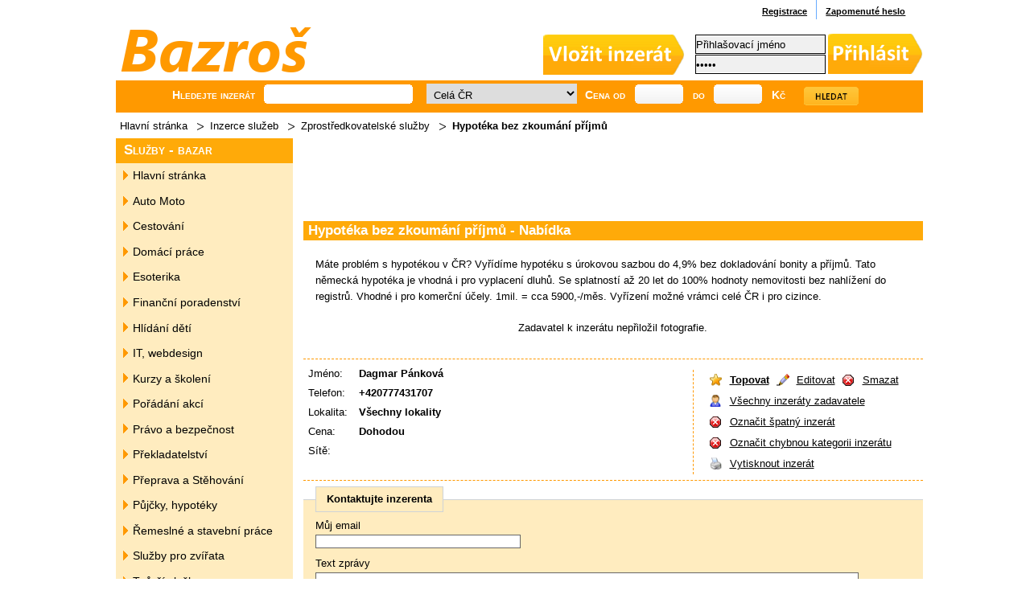

--- FILE ---
content_type: text/html
request_url: https://www.bazros.cz/sluzby/hypoteka-bez-zkoumani-prijmu-6519.html
body_size: 5360
content:
<?xml version="1.0" encoding="utf-8"?>
<!DOCTYPE html PUBLIC "-//W3C//DTD XHTML 1.0 Strict//EN" "http://www.w3.org/TR/xhtml1/DTD/xhtml1-strict.dtd">
<html xmlns="http://www.w3.org/1999/xhtml" xml:lang="cs" lang="cs">
<head>
<title>Bazar : Hypotéka bez zkoumání příjmů</title>
<meta http-equiv="content-type" content="text/html; charset=utf-8" />
<meta http-equiv="content-language" content="cs" />
<meta name="keywords" content="hypotéka, bez, zkoumání, příjmů" />
<meta name="description" content="Máte problém s hypotékou v ČR?  Vyřídíme hypotéku s úrokovou sazbou do 4,9% bez dokladování bonity a příjmů. Tato německá hypotéka je vhodná i pro " />
<meta name="robots" content="index, follow" />
<style type="text/css" media="screen, projection">@import "/web/styles/screen.css";</style>
<link rel="stylesheet" href="https://www.bazros.cz/web/styles/print.css" type="text/css" media="print" />
<link  rel="shortcut icon" type="image/x-icon" href="https://www.bazros.cz/web/images/favicon.ico" />
<link rel="alternate" type="application/rss+xml" title="www.bazros.cz - aktuální inzeráty" href="https://www.bazros.cz/sluzby/rss.xml" />
<script src="https://www.bazros.cz/js/naseptavac.php?sub=sluzby" type="text/javascript"></script>
<script src="https://www.bazros.cz/js/popup.js" type="text/javascript"></script>
<script src="https://www.bazros.cz/js/formular.js" type="text/javascript"></script>

<script type="text/javascript">var switchTo5x=true;</script><script type="text/javascript" src="https://ws.sharethis.com/button/buttons.js"></script><script type="text/javascript">stLight.options({publisher:'9f16c823-d7a0-408d-a0af-88687f5e5eec'});</script>

<script type="text/javascript" src="https://apis.google.com/js/plusone.js">{lang: 'cs'}</script>


</head>
<body>

<script>
  (function(i,s,o,g,r,a,m){i['GoogleAnalyticsObject']=r;i[r]=i[r]||function(){
  (i[r].q=i[r].q||[]).push(arguments)},i[r].l=1*new Date();a=s.createElement(o),
  m=s.getElementsByTagName(o)[0];a.async=1;a.src=g;m.parentNode.insertBefore(a,m)
  })(window,document,'script','//www.google-analytics.com/analytics.js','ga');

  ga('create', 'UA-40668590-1', 'bazros.cz');
  ga('send', 'pageview');

</script>

<div id="fb-root"></div>
<script>(function(d, s, id) {
  var js, fjs = d.getElementsByTagName(s)[0];
  if (d.getElementById(id)) return;
  js = d.createElement(s); js.id = id;
  js.src = "//connect.facebook.net/cs_CZ/all.js#xfbml=1";
  fjs.parentNode.insertBefore(js, fjs);
}(document, 'script', 'facebook-jssdk'));</script>

<div id="page"><div id="pagein"><div id="pagein2">
 
<ul id="links"> 
<li class="first"><a href="/registrace/"><strong>Registrace</strong></a></li>
<li><a href="/zapomenute-heslo/"><strong>Zapomenuté heslo</strong></a></li>
</ul><hr />

<p id="logo"><a href="https://www.bazros.cz/">Bazar<span> </span></a> - Inzerce, bazar</p>
<p id="insert"><a href="/vlozit-inzerat/"><img src="/web/images/add.png" alt="Vložit inzerát"></a></p>
<hr />


<form method="post" action="" id="user">
<p><label for="jmeno">Jméno: </label><input type="text" name="jmeno" id="jmeno" value="Přihlašovací jméno" onfocus="if (this.value == 'Přihlašovací jméno') {this.value = '';}" onblur="if (this.value == '') {this.value = 'Přihlašovací jméno';}" /></p>
<p><label for="heslo">Heslo: </label><input type="password" name="heslo" id="heslo" value="Heslo" onfocus="if (this.value == 'Heslo') {this.value = '';}" onblur="if (this.value == '') {this.value = 'Heslo';}" /><input type="image" src="/web/images/login.png" alt="Přihlásit se" name="userform" class="button" /> </p>
</form>
<hr />

<form method="get" action="/sluzby/vyhledavani/" id="search"><div id="naseptavac" style="display:none;"></div>
<p>Hledejte inzerát
<input type="text" name="q" id="searchinput" class="field" onkeyup="naseptavac(this);" value="" autocomplete="off" />
<select name="lokalita" onchange="this.form.submit();">
<option value="0">Celá ČR</option>
<optgroup label="Kraje">
<option value="4">Jihočeský</option><option value="5">Jihomoravský</option><option value="6">Karlovarský</option><option value="7">Královéhradecký</option><option value="8">Liberecký</option><option value="9">Moravskoslezský</option><option value="10">Olomoucký</option><option value="11">Pardubický</option><option value="12">Plzeňský</option><option value="13">Praha</option><option value="14">Středočeský</option><option value="15">Ústecký</option><option value="16">Vysočina</option><option value="17">Zlínský</option></optgroup>
<optgroup label="Okresy">
<option value="18">Benešov</option><option value="19">Beroun</option><option value="20">Blansko</option><option value="21">Břeclav</option><option value="22">Brno</option><option value="23">Brno venkov</option><option value="24">Bruntál</option><option value="25">Česká Lípa</option><option value="26">České Budějovice</option><option value="27">Český Krumlov</option><option value="28">Cheb</option><option value="29">Chomutov</option><option value="30">Chrudim</option><option value="31">Děčín</option><option value="32">Domažlice</option><option value="33">Frýdek - Místek</option><option value="34">Havlíčkův Brod</option><option value="35">Hodonín</option><option value="36">Hradec Králové</option><option value="37">Jablonec nad Nisou</option><option value="38">Jeseník</option><option value="39">Jičín</option><option value="40">Jihlava</option><option value="41">Jindřichův Hradec</option><option value="42">Karlovy Vary</option><option value="43">Karviná</option><option value="44">Kladno</option><option value="45">Klatovy</option><option value="46">Kolín</option><option value="47">Kroměříž</option><option value="48">Kutná Hora</option><option value="49">Liberec</option><option value="50">Litoměřice</option><option value="51">Louny</option><option value="52">Mělník</option><option value="53">Mladá Boleslav</option><option value="54">Most</option><option value="55">Náchod</option><option value="56">Nový Jíčín</option><option value="57">Nymburk</option><option value="58">Olomouc</option><option value="59">Opava</option><option value="60">Ostrava</option><option value="61">Pardubice</option><option value="62">Pelhřimov</option><option value="63">Písek</option><option value="64">Plzeň</option><option value="65">Prachatice</option><option value="66">Praha - východ</option><option value="67">Praha - západ</option><option value="68">Praha 1</option><option value="69">Praha 2</option><option value="70">Praha 3</option><option value="71">Praha 4</option><option value="72">Praha 5</option><option value="73">Praha 6</option><option value="74">Praha 7</option><option value="75">Praha 8</option><option value="76">Praha 9</option><option value="77">Praha 10</option><option value="78">Přerov</option><option value="79">Příbram</option><option value="80">Prostějov</option><option value="81">Rakovník</option><option value="82">Rokycany</option><option value="83">Rychnov nad Kněžnou</option><option value="84">Semily</option><option value="85">Sokolov</option><option value="86">Strakonice</option><option value="87">Šumperk</option><option value="88">Svitavy</option><option value="89">Tábor</option><option value="90">Tachov</option><option value="91">Teplice</option><option value="92">Třebíč</option><option value="93">Trutnov</option><option value="94">Uherské Hradiště</option><option value="95">Ústí nad Labem</option><option value="96">Ústí nad Orlicí</option><option value="97">Vsetín</option><option value="98">Vyškov</option><option value="99">Žďár nad Sázavou</option><option value="100">Zlín</option><option value="101">Znojmo</option></optgroup>
</select>
<label for="from">Cena od</label>
<input type="text" onkeyUp="formatPrice(this,'')" name="from" id="from" value="" class="price" />
<label for="to">do</label>
<input type="text" onkeyUp="formatPrice(this,'')" name="to" id="to" value="" class="price" /> Kč
<script type="text/javascript">
document.write('<input type="hidden" name="pls" value="n' + 'a' + 's' + 'e' + 'l" />');
</script>

<input type="image" src="https://www.bazros.cz/web/images/search.gif" alt="Hledat" class="button" /></p>
</form>
<hr />


<p class="strom"><a href="https://www.bazros.cz/">Hlavní stránka</a><span class="sipka"></span><a href="/sluzby/">Inzerce služeb</a><span class="sipka"></span><a href="/sluzby/zprostredkovatelske-sluzby/">Zprostředkovatelské služby</a><span class="sipka"></span><strong>Hypotéka bez zkoumání příjmů</strong></p>



<div id="content" class="detail">
<script type="text/javascript"><!--
google_ad_client = "ca-pub-8091971403737083";
/* bazros.cz - obsah */
google_ad_slot = "3260993806";
google_ad_width = 728;
google_ad_height = 90;
//-->
</script>
<script type="text/javascript"
src="https://pagead2.googlesyndication.com/pagead/show_ads.js">
</script><table width="100%" border="0" cellpadding="0" cellspacing="0" class="listainzeratdetail">

<tr>
<td><h3 class="fll">Hypotéka bez zkoumání příjmů - Nabídka</h3></td>

</tr>  
</table>

<p class="description cl">Máte problém s hypotékou v ČR?  Vyřídíme hypotéku s úrokovou sazbou do 4,9% bez dokladování bonity a příjmů. Tato německá hypotéka je vhodná i pro vyplacení dluhů. Se splatností až 20 let do 100% hodnoty nemovitosti bez nahlížení do registrů. Vhodné i pro komerční účely. 1mil. = cca 5900,-/měs. Vyřízení možné vrámci celé ČR i pro cizince.</p>    



<div class="center">
<p>Zadavatel k inzerátu nepřiložil fotografie.</p>
 <br>




</div>

<hr class="cl" />

<table summary="Detail položky" class="fll">
<tr>
<th>Jméno:</th>
<td>Dagmar Pánková</td>
</tr><tr>
<th>Telefon:</th>
<td>+420777431707</td>
</tr><tr>
<th>Lokalita:</th>
<td>Všechny lokality</td>
</tr><tr>
<th>Cena:</th>
<td>Dohodou</td>
</tr><tr>
<th>Sítě:</th>
<td><span  class='st_facebook_hcount' displayText='Facebook'></span><span  class='st_twitter_hcount' displayText='Tweet'></span><span  class='st_plusone_hcount' ></span></td>
</tr>
</table>
 
<p class="tools flr">
<a href="https://www.bazros.cz/topovat/6519/" class="top"><strong>Topovat</strong></a>  <a href="https://www.bazros.cz/editovat/6519/" class="editovat">Editovat</a>  <a href="https://www.bazros.cz/smazat/6519/"class="wrong">Smazat</a><br />
<a href="https://www.bazros.cz/moje-inzeraty/?email=henry.j@seznam.cz&povolba=+420777431707&moje=Vypsat+inzeraty+uzivatele" class="rating">Všechny inzeráty zadavatele</a><br />
<a href="javascript: ChybnyInzerat(6519)" class="wrong">Označit špatný inzerát</a><br />
<a href="javascript: ChybnaKategorie(6519)" class="wrong">Označit chybnou kategorii inzerátu</a><br />
<a href="#" onclick="window.print()" class="print">Vytisknout inzerát</a><br />
</p>

<hr class="cl" />

<form method="post" id="kontakt" action="#formular">
<fieldset>
<legend>Kontaktujte inzerenta</legend>
<p><label for="email">Můj email</label> <input type="text" name="mail" id="email" value="" /></p>
<p><label for="text">Text zprávy</label> <textarea name="text" id="text" rows="5" cols="30"></textarea></p>
<noscript><p><label for="nevim">Vyplňte <strong>uzivatel</strong> (ochrana proti SPAM robotům)</label> <input name="nevim" id="nevim" size="12" /></p></noscript>
<script type="text/javascript">
document.write('<input type="hidden" name="nevim" value="uz' + 'ivate' + 'l" />');
</script>
<p><input type="submit" value="Odeslat" name="detail" class="button" /></p>
</fieldset>
</form>



  


</div>
<hr />

<div id="sidebar">

  


<div id="submenu">
<h2>Služby - bazar</h2>
<ul>
<li><a href="/sluzby/"><span>Hlavní stránka</span></a></li>
<li><a href="/sluzby/auto-moto/"><span>Auto Moto</span></a></li>
<li><a href="/sluzby/cestovani/"><span>Cestování</span></a></li>
<li><a href="/sluzby/domaci-prace/"><span>Domácí práce</span></a></li>
<li><a href="/sluzby/esoterika/"><span>Esoterika</span></a></li>
<li><a href="/sluzby/financni-poradenstvi/"><span>Finanční poradenství</span></a></li>
<li><a href="/sluzby/hlidani-deti/"><span>Hlídání dětí</span></a></li>
<li><a href="/sluzby/it-webdesign/"><span>IT, webdesign</span></a></li>
<li><a href="/sluzby/kurzy-a-skoleni/"><span>Kurzy a školení</span></a></li>
<li><a href="/sluzby/poradani-akci/"><span>Pořádání akcí</span></a></li>
<li><a href="/sluzby/pravo-a-bezpecnost/"><span>Právo a bezpečnost</span></a></li>
<li><a href="/sluzby/prekladatelstvi/"><span>Překladatelství</span></a></li>
<li><a href="/sluzby/preprava-a-stehovani/"><span>Přeprava a Stěhování</span></a></li>
<li><a href="/sluzby/pujcky-hypoteky/"><span>Půjčky, hypotéky</span></a></li>
<li><a href="/sluzby/remeslne-a-stavebni-prace/"><span>Řemeslné a stavební práce</span></a></li>
<li><a href="/sluzby/sluzby-pro-zvirata/"><span>Služby pro zvířata</span></a></li>
<li><a href="/sluzby/tvurci-sluzby/"><span>Tvůrčí služby</span></a></li>
<li><a href="/sluzby/ubytovani/"><span>Ubytování</span></a></li>
<li><a href="/sluzby/ucetnictvi-poradenstvi/"><span>Účetnictví, poradenství</span></a></li>
<li><a href="/sluzby/uklid/"><span>Úklid</span></a></li>
<li><a href="/sluzby/vyroba/"><span>Výroba</span></a></li>
<li><a href="/sluzby/vyuka-doucovani/"><span>Výuka, doučování</span></a></li>
<li><a href="/sluzby/zdravi-a-krasa/"><span>Zdraví a krása</span></a></li>
<li class="active"><a href="/sluzby/zprostredkovatelske-sluzby/"><span>Zprostředkovatelské služby</span></a></li>
</ul>
</div>

<center>
<script type="text/javascript"><!--
google_ad_client = "ca-pub-8091971403737083";
/* bazros.cz -sloupec */
google_ad_slot = "2048285800";
google_ad_width = 200;
google_ad_height = 200;
//-->
</script>
<script type="text/javascript"
src="https://pagead2.googlesyndication.com/pagead/show_ads.js">
</script>
<br>
<div class="g-plus" data-width="220" data-height="69" data-href="//plus.google.com/101422706837553019883" data-rel="publisher"></div>
<div class="fb-like-box" data-href="https://www.facebook.com/bazros" data-width="220" data-height="69" data-show-faces="false" data-stream="false" data-header="true"></div>

</center>



</div>
<hr />

<div class="cl"></div>
<div id="menu"><ul>
<li class="first"><a href="/podminky/">Podmínky</a></li>
<li><a href="/zpetne-odkazy/">Výměna odkazů</a></li>
<li><a href="/xml/rss.php"><img src="https://www.bazros.cz/web/images/rss2.gif" alt="rss webu"></a></li>
<li><div class="fb-like" data-href="www.facebook.com/bazros" data-send="false" data-layout="button_count" data-width="450" data-show-faces="false" data-action="recommend"></div></li>
<li><div class="g-plusone" data-size="medium" data-href="http://www.bazros.cz"></div></li>
<li id="comments"><a href="/kontakt/">Kontaktní informace</a> </li>

</ul></div>

<hr />

<p id="footer">
	<span class="fll">
		<a href="http://bil.cz/"><strong>Bil.cz - online bazar</strong></a>&nbsp;&nbsp;&#8226;&nbsp;&nbsp;
	</span>
	<br />
	<span class="flr">2011-2026 &copy; Veškerá práva vyhrazena <strong><a href="https://www.bazros.cz/" title="Bazar s inzercí zdarma">bazros.cz</a></strong>, </span><span class="cl"></span>
</p>



	<div>
		<a href="https://www.mablo.cz/">Dárkové předměty</a>
		<p>Autorská výroba dárkových předmětů. Hrnky, trička, kryty a další</p>
	</div>

<style>
    div#a52 div a { font-weight: bold; color: #000000; line-height: 15px; }
    div#a52 div p { padding: 0px; margin: 0px; color: #000000; line-height: 15px; }
    div#a52 div { margin: 0.3em 0.1em 0 0.6em; overflow: hidden; width: 137px; height: 90px; float: left; }
    div#a52 { border: 1px solid #FFFFFF; background-color: #FFFFFF; font-family: Arial; font-size: 12px; overflow: hidden; width: 728px; height: 90px; }
</style>
<div id="a52"></div>

<div class="cl">&nbsp</div>

</div></div></div>


</body>
</html>


--- FILE ---
content_type: text/html; charset=utf-8
request_url: https://accounts.google.com/o/oauth2/postmessageRelay?parent=https%3A%2F%2Fwww.bazros.cz&jsh=m%3B%2F_%2Fscs%2Fabc-static%2F_%2Fjs%2Fk%3Dgapi.lb.en.2kN9-TZiXrM.O%2Fd%3D1%2Frs%3DAHpOoo_B4hu0FeWRuWHfxnZ3V0WubwN7Qw%2Fm%3D__features__
body_size: 161
content:
<!DOCTYPE html><html><head><title></title><meta http-equiv="content-type" content="text/html; charset=utf-8"><meta http-equiv="X-UA-Compatible" content="IE=edge"><meta name="viewport" content="width=device-width, initial-scale=1, minimum-scale=1, maximum-scale=1, user-scalable=0"><script src='https://ssl.gstatic.com/accounts/o/2580342461-postmessagerelay.js' nonce="i2KXGy5KoQmEf6XfSIjd-w"></script></head><body><script type="text/javascript" src="https://apis.google.com/js/rpc:shindig_random.js?onload=init" nonce="i2KXGy5KoQmEf6XfSIjd-w"></script></body></html>

--- FILE ---
content_type: text/html; charset=utf-8
request_url: https://www.google.com/recaptcha/api2/aframe
body_size: 269
content:
<!DOCTYPE HTML><html><head><meta http-equiv="content-type" content="text/html; charset=UTF-8"></head><body><script nonce="dbNrHlXCsJOX3LDMZWIH0g">/** Anti-fraud and anti-abuse applications only. See google.com/recaptcha */ try{var clients={'sodar':'https://pagead2.googlesyndication.com/pagead/sodar?'};window.addEventListener("message",function(a){try{if(a.source===window.parent){var b=JSON.parse(a.data);var c=clients[b['id']];if(c){var d=document.createElement('img');d.src=c+b['params']+'&rc='+(localStorage.getItem("rc::a")?sessionStorage.getItem("rc::b"):"");window.document.body.appendChild(d);sessionStorage.setItem("rc::e",parseInt(sessionStorage.getItem("rc::e")||0)+1);localStorage.setItem("rc::h",'1769426651412');}}}catch(b){}});window.parent.postMessage("_grecaptcha_ready", "*");}catch(b){}</script></body></html>

--- FILE ---
content_type: text/css
request_url: https://www.bazros.cz/web/styles/print.css
body_size: 415
content:
body {background-color: #fff; color: #000; text-align: left;}

img {border: none;}

table {font-size: 100%; border-collapse: collapse;}
table th, table td {text-align: left;}

hr, .h, .tools, #kontakt, #phrases, #menu, #sidebar, #ncategories, #user, #insert, #watchdog, #links, #search {display: none;}

h1 a {color: #000; text-decoration: none;}

fieldset {padding: 0 1em;}
input, select, textarea {margin: 0.1em 0;}

.small {font-size: 85%;}

.center {text-align: center;}
.right {text-align: right;}

/* EDITED */


--- FILE ---
content_type: text/plain
request_url: https://www.google-analytics.com/j/collect?v=1&_v=j102&a=199642543&t=pageview&_s=1&dl=https%3A%2F%2Fwww.bazros.cz%2Fsluzby%2Fhypoteka-bez-zkoumani-prijmu-6519.html&ul=en-us%40posix&dt=Bazar%20%3A%20Hypot%C3%A9ka%20bez%20zkoum%C3%A1n%C3%AD%20p%C5%99%C3%ADjm%C5%AF&sr=1280x720&vp=1280x720&_u=IEBAAAABAAAAACAAI~&jid=2071460225&gjid=424589268&cid=1742883521.1769426649&tid=UA-40668590-1&_gid=998173034.1769426649&_r=1&_slc=1&z=739118861
body_size: -449
content:
2,cG-BLEBYH2ZNV